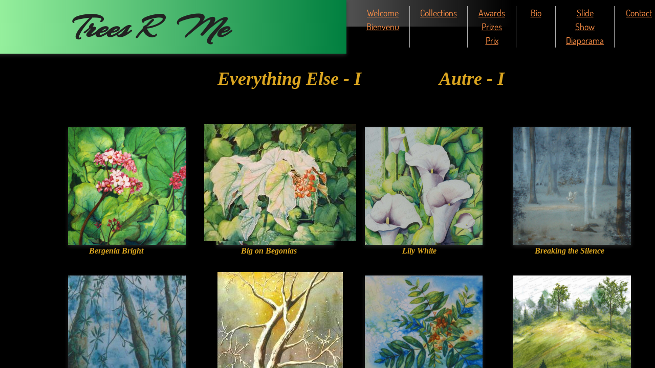

--- FILE ---
content_type: text/html; charset=utf-8
request_url: http://www.treesrme.com/everything-else-i-----autres-i.html
body_size: 9055
content:
 <!DOCTYPE html><html lang="en" dir="ltr" data-tcc-ignore=""><head><title>Everything Else I - Autres I</title><meta http-equiv="content-type" content="text/html; charset=UTF-8"><meta http-equiv="X-UA-Compatible" content="IE=edge,chrome=1"><link rel="stylesheet" type="text/css" href="site.css?v="><script> if (typeof ($sf) === "undefined") { $sf = { baseUrl: "https://img1.wsimg.com/wst/v7/WSB7_J_20190826_1631_WSB-18087_2360/v2", skin: "app", preload: 0, require: { jquery: "https://img1.wsimg.com/wst/v7/WSB7_J_20190826_1631_WSB-18087_2360/v2/libs/jquery/jq.js", paths: { "wsbcore": "common/wsb/core", "knockout": "libs/knockout/knockout" } } }; } </script><script id="duel" src="//img1.wsimg.com/starfield/duel/v2.5.8/duel.js?appid=O3BkA5J1#TzNCa0E1SjF2Mi41Ljdwcm9k"></script><script> define('jquery', ['jq!starfield/jquery.mod'], function(m) { return m; }); define('appconfig', [], { documentDownloadBaseUrl: 'http://nebula.wsimg.com' }); </script><script> (function(i,s,o,g,r,a,m){i['GoogleAnalyticsObject']=r;i[r]=i[r]||function(){ (i[r].q=i[r].q||[]).push(arguments)},i[r].l=1*new Date();a=s.createElement(o), m=s.getElementsByTagName(o)[0];a.async=1;a.src=g;m.parentNode.insertBefore(a,m) })(window,document,'script','//www.google-analytics.com/analytics.js','ga'); ga('create', 'UA-56259864-1', 'auto'); ga('send', 'pageview'); </script><meta http-equiv="Content-Location" content="everything-else-i-----autres-i.html"><meta name="generator" content="Starfield Technologies; Go Daddy Website Builder 7.0.5350"><meta property="og:type" content="website"><meta property="og:title" content="Everything Else I - Autres I"><meta property="og:site_name" content="Watercolour, Art, Textures, Trees"><meta property="og:url" content="http://treesrme.com/everything-else-i-----autres-i.html"><meta property="og:image" content="//nebula.wsimg.com/c5b9e4c61de908a43808e490d2cdecd0?AccessKeyId=5A1BC1A9AA4CF5C63BB7&disposition=0&alloworigin=1"><meta property="og:locale" content="en_CA"></head><body><style data-inline-fonts>/* vietnamese */
@font-face {
  font-family: 'Allura';
  font-style: normal;
  font-weight: 400;
  src: url(https://img1.wsimg.com/gfonts/s/allura/v23/9oRPNYsQpS4zjuA_hAgWDto.woff2) format('woff2');
  unicode-range: U+0102-0103, U+0110-0111, U+0128-0129, U+0168-0169, U+01A0-01A1, U+01AF-01B0, U+0300-0301, U+0303-0304, U+0308-0309, U+0323, U+0329, U+1EA0-1EF9, U+20AB;
}
/* latin-ext */
@font-face {
  font-family: 'Allura';
  font-style: normal;
  font-weight: 400;
  src: url(https://img1.wsimg.com/gfonts/s/allura/v23/9oRPNYsQpS4zjuA_hQgWDto.woff2) format('woff2');
  unicode-range: U+0100-02BA, U+02BD-02C5, U+02C7-02CC, U+02CE-02D7, U+02DD-02FF, U+0304, U+0308, U+0329, U+1D00-1DBF, U+1E00-1E9F, U+1EF2-1EFF, U+2020, U+20A0-20AB, U+20AD-20C0, U+2113, U+2C60-2C7F, U+A720-A7FF;
}
/* latin */
@font-face {
  font-family: 'Allura';
  font-style: normal;
  font-weight: 400;
  src: url(https://img1.wsimg.com/gfonts/s/allura/v23/9oRPNYsQpS4zjuA_iwgW.woff2) format('woff2');
  unicode-range: U+0000-00FF, U+0131, U+0152-0153, U+02BB-02BC, U+02C6, U+02DA, U+02DC, U+0304, U+0308, U+0329, U+2000-206F, U+20AC, U+2122, U+2191, U+2193, U+2212, U+2215, U+FEFF, U+FFFD;
}
/* cyrillic */
@font-face {
  font-family: 'Amatic SC';
  font-style: normal;
  font-weight: 400;
  src: url(https://img1.wsimg.com/gfonts/s/amaticsc/v28/TUZyzwprpvBS1izr_vOEDuSfQZQ.woff2) format('woff2');
  unicode-range: U+0301, U+0400-045F, U+0490-0491, U+04B0-04B1, U+2116;
}
/* hebrew */
@font-face {
  font-family: 'Amatic SC';
  font-style: normal;
  font-weight: 400;
  src: url(https://img1.wsimg.com/gfonts/s/amaticsc/v28/TUZyzwprpvBS1izr_vOECOSfQZQ.woff2) format('woff2');
  unicode-range: U+0307-0308, U+0590-05FF, U+200C-2010, U+20AA, U+25CC, U+FB1D-FB4F;
}
/* vietnamese */
@font-face {
  font-family: 'Amatic SC';
  font-style: normal;
  font-weight: 400;
  src: url(https://img1.wsimg.com/gfonts/s/amaticsc/v28/TUZyzwprpvBS1izr_vOEBeSfQZQ.woff2) format('woff2');
  unicode-range: U+0102-0103, U+0110-0111, U+0128-0129, U+0168-0169, U+01A0-01A1, U+01AF-01B0, U+0300-0301, U+0303-0304, U+0308-0309, U+0323, U+0329, U+1EA0-1EF9, U+20AB;
}
/* latin-ext */
@font-face {
  font-family: 'Amatic SC';
  font-style: normal;
  font-weight: 400;
  src: url(https://img1.wsimg.com/gfonts/s/amaticsc/v28/TUZyzwprpvBS1izr_vOEBOSfQZQ.woff2) format('woff2');
  unicode-range: U+0100-02BA, U+02BD-02C5, U+02C7-02CC, U+02CE-02D7, U+02DD-02FF, U+0304, U+0308, U+0329, U+1D00-1DBF, U+1E00-1E9F, U+1EF2-1EFF, U+2020, U+20A0-20AB, U+20AD-20C0, U+2113, U+2C60-2C7F, U+A720-A7FF;
}
/* latin */
@font-face {
  font-family: 'Amatic SC';
  font-style: normal;
  font-weight: 400;
  src: url(https://img1.wsimg.com/gfonts/s/amaticsc/v28/TUZyzwprpvBS1izr_vOECuSf.woff2) format('woff2');
  unicode-range: U+0000-00FF, U+0131, U+0152-0153, U+02BB-02BC, U+02C6, U+02DA, U+02DC, U+0304, U+0308, U+0329, U+2000-206F, U+20AC, U+2122, U+2191, U+2193, U+2212, U+2215, U+FEFF, U+FFFD;
}
/* vietnamese */
@font-face {
  font-family: 'Arizonia';
  font-style: normal;
  font-weight: 400;
  src: url(https://img1.wsimg.com/gfonts/s/arizonia/v23/neIIzCemt4A5qa7mv5WOFqwKUQ.woff2) format('woff2');
  unicode-range: U+0102-0103, U+0110-0111, U+0128-0129, U+0168-0169, U+01A0-01A1, U+01AF-01B0, U+0300-0301, U+0303-0304, U+0308-0309, U+0323, U+0329, U+1EA0-1EF9, U+20AB;
}
/* latin-ext */
@font-face {
  font-family: 'Arizonia';
  font-style: normal;
  font-weight: 400;
  src: url(https://img1.wsimg.com/gfonts/s/arizonia/v23/neIIzCemt4A5qa7mv5WPFqwKUQ.woff2) format('woff2');
  unicode-range: U+0100-02BA, U+02BD-02C5, U+02C7-02CC, U+02CE-02D7, U+02DD-02FF, U+0304, U+0308, U+0329, U+1D00-1DBF, U+1E00-1E9F, U+1EF2-1EFF, U+2020, U+20A0-20AB, U+20AD-20C0, U+2113, U+2C60-2C7F, U+A720-A7FF;
}
/* latin */
@font-face {
  font-family: 'Arizonia';
  font-style: normal;
  font-weight: 400;
  src: url(https://img1.wsimg.com/gfonts/s/arizonia/v23/neIIzCemt4A5qa7mv5WBFqw.woff2) format('woff2');
  unicode-range: U+0000-00FF, U+0131, U+0152-0153, U+02BB-02BC, U+02C6, U+02DA, U+02DC, U+0304, U+0308, U+0329, U+2000-206F, U+20AC, U+2122, U+2191, U+2193, U+2212, U+2215, U+FEFF, U+FFFD;
}
/* latin */
@font-face {
  font-family: 'Averia Sans Libre';
  font-style: normal;
  font-weight: 400;
  src: url(https://img1.wsimg.com/gfonts/s/averiasanslibre/v20/ga6XaxZG_G5OvCf_rt7FH3B6BHLMEdVOEoI.woff2) format('woff2');
  unicode-range: U+0000-00FF, U+0131, U+0152-0153, U+02BB-02BC, U+02C6, U+02DA, U+02DC, U+0304, U+0308, U+0329, U+2000-206F, U+20AC, U+2122, U+2191, U+2193, U+2212, U+2215, U+FEFF, U+FFFD;
}
/* latin */
@font-face {
  font-family: 'Cabin Sketch';
  font-style: normal;
  font-weight: 400;
  src: url(https://img1.wsimg.com/gfonts/s/cabinsketch/v23/QGYpz_kZZAGCONcK2A4bGOj8mNhN.woff2) format('woff2');
  unicode-range: U+0000-00FF, U+0131, U+0152-0153, U+02BB-02BC, U+02C6, U+02DA, U+02DC, U+0304, U+0308, U+0329, U+2000-206F, U+20AC, U+2122, U+2191, U+2193, U+2212, U+2215, U+FEFF, U+FFFD;
}
/* vietnamese */
@font-face {
  font-family: 'Francois One';
  font-style: normal;
  font-weight: 400;
  src: url(https://img1.wsimg.com/gfonts/s/francoisone/v22/_Xmr-H4zszafZw3A-KPSZut9zgiRi_Y.woff2) format('woff2');
  unicode-range: U+0102-0103, U+0110-0111, U+0128-0129, U+0168-0169, U+01A0-01A1, U+01AF-01B0, U+0300-0301, U+0303-0304, U+0308-0309, U+0323, U+0329, U+1EA0-1EF9, U+20AB;
}
/* latin-ext */
@font-face {
  font-family: 'Francois One';
  font-style: normal;
  font-weight: 400;
  src: url(https://img1.wsimg.com/gfonts/s/francoisone/v22/_Xmr-H4zszafZw3A-KPSZut9zwiRi_Y.woff2) format('woff2');
  unicode-range: U+0100-02BA, U+02BD-02C5, U+02C7-02CC, U+02CE-02D7, U+02DD-02FF, U+0304, U+0308, U+0329, U+1D00-1DBF, U+1E00-1E9F, U+1EF2-1EFF, U+2020, U+20A0-20AB, U+20AD-20C0, U+2113, U+2C60-2C7F, U+A720-A7FF;
}
/* latin */
@font-face {
  font-family: 'Francois One';
  font-style: normal;
  font-weight: 400;
  src: url(https://img1.wsimg.com/gfonts/s/francoisone/v22/_Xmr-H4zszafZw3A-KPSZut9wQiR.woff2) format('woff2');
  unicode-range: U+0000-00FF, U+0131, U+0152-0153, U+02BB-02BC, U+02C6, U+02DA, U+02DC, U+0304, U+0308, U+0329, U+2000-206F, U+20AC, U+2122, U+2191, U+2193, U+2212, U+2215, U+FEFF, U+FFFD;
}
/* latin-ext */
@font-face {
  font-family: 'Fredericka the Great';
  font-style: normal;
  font-weight: 400;
  src: url(https://img1.wsimg.com/gfonts/s/frederickathegreat/v23/9Bt33CxNwt7aOctW2xjbCstzwVKsIBVV--StxbcVcg.woff2) format('woff2');
  unicode-range: U+0100-02BA, U+02BD-02C5, U+02C7-02CC, U+02CE-02D7, U+02DD-02FF, U+0304, U+0308, U+0329, U+1D00-1DBF, U+1E00-1E9F, U+1EF2-1EFF, U+2020, U+20A0-20AB, U+20AD-20C0, U+2113, U+2C60-2C7F, U+A720-A7FF;
}
/* latin */
@font-face {
  font-family: 'Fredericka the Great';
  font-style: normal;
  font-weight: 400;
  src: url(https://img1.wsimg.com/gfonts/s/frederickathegreat/v23/9Bt33CxNwt7aOctW2xjbCstzwVKsIBVV--Sjxbc.woff2) format('woff2');
  unicode-range: U+0000-00FF, U+0131, U+0152-0153, U+02BB-02BC, U+02C6, U+02DA, U+02DC, U+0304, U+0308, U+0329, U+2000-206F, U+20AC, U+2122, U+2191, U+2193, U+2212, U+2215, U+FEFF, U+FFFD;
}
/* latin */
@font-face {
  font-family: 'Jacques Francois Shadow';
  font-style: normal;
  font-weight: 400;
  src: url(https://img1.wsimg.com/gfonts/s/jacquesfrancoisshadow/v27/KR1FBtOz8PKTMk-kqdkLVrvR0ECFrB6Pin-2_p8Suno.woff2) format('woff2');
  unicode-range: U+0000-00FF, U+0131, U+0152-0153, U+02BB-02BC, U+02C6, U+02DA, U+02DC, U+0304, U+0308, U+0329, U+2000-206F, U+20AC, U+2122, U+2191, U+2193, U+2212, U+2215, U+FEFF, U+FFFD;
}
/* latin */
@font-face {
  font-family: 'Josefin Slab';
  font-style: normal;
  font-weight: 400;
  src: url(https://img1.wsimg.com/gfonts/s/josefinslab/v29/lW-swjwOK3Ps5GSJlNNkMalNpiZe_ldbOR4W71msR349Kg.woff2) format('woff2');
  unicode-range: U+0000-00FF, U+0131, U+0152-0153, U+02BB-02BC, U+02C6, U+02DA, U+02DC, U+0304, U+0308, U+0329, U+2000-206F, U+20AC, U+2122, U+2191, U+2193, U+2212, U+2215, U+FEFF, U+FFFD;
}
/* latin-ext */
@font-face {
  font-family: 'Kaushan Script';
  font-style: normal;
  font-weight: 400;
  src: url(https://img1.wsimg.com/gfonts/s/kaushanscript/v19/vm8vdRfvXFLG3OLnsO15WYS5DG72wNJHMw.woff2) format('woff2');
  unicode-range: U+0100-02BA, U+02BD-02C5, U+02C7-02CC, U+02CE-02D7, U+02DD-02FF, U+0304, U+0308, U+0329, U+1D00-1DBF, U+1E00-1E9F, U+1EF2-1EFF, U+2020, U+20A0-20AB, U+20AD-20C0, U+2113, U+2C60-2C7F, U+A720-A7FF;
}
/* latin */
@font-face {
  font-family: 'Kaushan Script';
  font-style: normal;
  font-weight: 400;
  src: url(https://img1.wsimg.com/gfonts/s/kaushanscript/v19/vm8vdRfvXFLG3OLnsO15WYS5DG74wNI.woff2) format('woff2');
  unicode-range: U+0000-00FF, U+0131, U+0152-0153, U+02BB-02BC, U+02C6, U+02DA, U+02DC, U+0304, U+0308, U+0329, U+2000-206F, U+20AC, U+2122, U+2191, U+2193, U+2212, U+2215, U+FEFF, U+FFFD;
}
/* latin-ext */
@font-face {
  font-family: 'Love Ya Like A Sister';
  font-style: normal;
  font-weight: 400;
  src: url(https://img1.wsimg.com/gfonts/s/loveyalikeasister/v23/R70EjzUBlOqPeouhFDfR80-0FhOqJubN-BeL-3xdgGE.woff2) format('woff2');
  unicode-range: U+0100-02BA, U+02BD-02C5, U+02C7-02CC, U+02CE-02D7, U+02DD-02FF, U+0304, U+0308, U+0329, U+1D00-1DBF, U+1E00-1E9F, U+1EF2-1EFF, U+2020, U+20A0-20AB, U+20AD-20C0, U+2113, U+2C60-2C7F, U+A720-A7FF;
}
/* latin */
@font-face {
  font-family: 'Love Ya Like A Sister';
  font-style: normal;
  font-weight: 400;
  src: url(https://img1.wsimg.com/gfonts/s/loveyalikeasister/v23/R70EjzUBlOqPeouhFDfR80-0FhOqJubN-BeL9Xxd.woff2) format('woff2');
  unicode-range: U+0000-00FF, U+0131, U+0152-0153, U+02BB-02BC, U+02C6, U+02DA, U+02DC, U+0304, U+0308, U+0329, U+2000-206F, U+20AC, U+2122, U+2191, U+2193, U+2212, U+2215, U+FEFF, U+FFFD;
}
/* cyrillic-ext */
@font-face {
  font-family: 'Merriweather';
  font-style: normal;
  font-weight: 400;
  font-stretch: 100%;
  src: url(https://img1.wsimg.com/gfonts/s/merriweather/v33/u-4D0qyriQwlOrhSvowK_l5UcA6zuSYEqOzpPe3HOZJ5eX1WtLaQwmYiScCmDxhtNOKl8yDr3icaGV31GvU.woff2) format('woff2');
  unicode-range: U+0460-052F, U+1C80-1C8A, U+20B4, U+2DE0-2DFF, U+A640-A69F, U+FE2E-FE2F;
}
/* cyrillic */
@font-face {
  font-family: 'Merriweather';
  font-style: normal;
  font-weight: 400;
  font-stretch: 100%;
  src: url(https://img1.wsimg.com/gfonts/s/merriweather/v33/u-4D0qyriQwlOrhSvowK_l5UcA6zuSYEqOzpPe3HOZJ5eX1WtLaQwmYiScCmDxhtNOKl8yDr3icaEF31GvU.woff2) format('woff2');
  unicode-range: U+0301, U+0400-045F, U+0490-0491, U+04B0-04B1, U+2116;
}
/* vietnamese */
@font-face {
  font-family: 'Merriweather';
  font-style: normal;
  font-weight: 400;
  font-stretch: 100%;
  src: url(https://img1.wsimg.com/gfonts/s/merriweather/v33/u-4D0qyriQwlOrhSvowK_l5UcA6zuSYEqOzpPe3HOZJ5eX1WtLaQwmYiScCmDxhtNOKl8yDr3icaG131GvU.woff2) format('woff2');
  unicode-range: U+0102-0103, U+0110-0111, U+0128-0129, U+0168-0169, U+01A0-01A1, U+01AF-01B0, U+0300-0301, U+0303-0304, U+0308-0309, U+0323, U+0329, U+1EA0-1EF9, U+20AB;
}
/* latin-ext */
@font-face {
  font-family: 'Merriweather';
  font-style: normal;
  font-weight: 400;
  font-stretch: 100%;
  src: url(https://img1.wsimg.com/gfonts/s/merriweather/v33/u-4D0qyriQwlOrhSvowK_l5UcA6zuSYEqOzpPe3HOZJ5eX1WtLaQwmYiScCmDxhtNOKl8yDr3icaGl31GvU.woff2) format('woff2');
  unicode-range: U+0100-02BA, U+02BD-02C5, U+02C7-02CC, U+02CE-02D7, U+02DD-02FF, U+0304, U+0308, U+0329, U+1D00-1DBF, U+1E00-1E9F, U+1EF2-1EFF, U+2020, U+20A0-20AB, U+20AD-20C0, U+2113, U+2C60-2C7F, U+A720-A7FF;
}
/* latin */
@font-face {
  font-family: 'Merriweather';
  font-style: normal;
  font-weight: 400;
  font-stretch: 100%;
  src: url(https://img1.wsimg.com/gfonts/s/merriweather/v33/u-4D0qyriQwlOrhSvowK_l5UcA6zuSYEqOzpPe3HOZJ5eX1WtLaQwmYiScCmDxhtNOKl8yDr3icaFF31.woff2) format('woff2');
  unicode-range: U+0000-00FF, U+0131, U+0152-0153, U+02BB-02BC, U+02C6, U+02DA, U+02DC, U+0304, U+0308, U+0329, U+2000-206F, U+20AC, U+2122, U+2191, U+2193, U+2212, U+2215, U+FEFF, U+FFFD;
}
/* latin-ext */
@font-face {
  font-family: 'Offside';
  font-style: normal;
  font-weight: 400;
  src: url(https://img1.wsimg.com/gfonts/s/offside/v26/HI_KiYMWKa9QrAykc5joR6-d.woff2) format('woff2');
  unicode-range: U+0100-02BA, U+02BD-02C5, U+02C7-02CC, U+02CE-02D7, U+02DD-02FF, U+0304, U+0308, U+0329, U+1D00-1DBF, U+1E00-1E9F, U+1EF2-1EFF, U+2020, U+20A0-20AB, U+20AD-20C0, U+2113, U+2C60-2C7F, U+A720-A7FF;
}
/* latin */
@font-face {
  font-family: 'Offside';
  font-style: normal;
  font-weight: 400;
  src: url(https://img1.wsimg.com/gfonts/s/offside/v26/HI_KiYMWKa9QrAykc5boRw.woff2) format('woff2');
  unicode-range: U+0000-00FF, U+0131, U+0152-0153, U+02BB-02BC, U+02C6, U+02DA, U+02DC, U+0304, U+0308, U+0329, U+2000-206F, U+20AC, U+2122, U+2191, U+2193, U+2212, U+2215, U+FEFF, U+FFFD;
}
/* cyrillic-ext */
@font-face {
  font-family: 'Open Sans';
  font-style: normal;
  font-weight: 400;
  font-stretch: 100%;
  src: url(https://img1.wsimg.com/gfonts/s/opensans/v44/memSYaGs126MiZpBA-UvWbX2vVnXBbObj2OVZyOOSr4dVJWUgsjZ0B4taVIGxA.woff2) format('woff2');
  unicode-range: U+0460-052F, U+1C80-1C8A, U+20B4, U+2DE0-2DFF, U+A640-A69F, U+FE2E-FE2F;
}
/* cyrillic */
@font-face {
  font-family: 'Open Sans';
  font-style: normal;
  font-weight: 400;
  font-stretch: 100%;
  src: url(https://img1.wsimg.com/gfonts/s/opensans/v44/memSYaGs126MiZpBA-UvWbX2vVnXBbObj2OVZyOOSr4dVJWUgsjZ0B4kaVIGxA.woff2) format('woff2');
  unicode-range: U+0301, U+0400-045F, U+0490-0491, U+04B0-04B1, U+2116;
}
/* greek-ext */
@font-face {
  font-family: 'Open Sans';
  font-style: normal;
  font-weight: 400;
  font-stretch: 100%;
  src: url(https://img1.wsimg.com/gfonts/s/opensans/v44/memSYaGs126MiZpBA-UvWbX2vVnXBbObj2OVZyOOSr4dVJWUgsjZ0B4saVIGxA.woff2) format('woff2');
  unicode-range: U+1F00-1FFF;
}
/* greek */
@font-face {
  font-family: 'Open Sans';
  font-style: normal;
  font-weight: 400;
  font-stretch: 100%;
  src: url(https://img1.wsimg.com/gfonts/s/opensans/v44/memSYaGs126MiZpBA-UvWbX2vVnXBbObj2OVZyOOSr4dVJWUgsjZ0B4jaVIGxA.woff2) format('woff2');
  unicode-range: U+0370-0377, U+037A-037F, U+0384-038A, U+038C, U+038E-03A1, U+03A3-03FF;
}
/* hebrew */
@font-face {
  font-family: 'Open Sans';
  font-style: normal;
  font-weight: 400;
  font-stretch: 100%;
  src: url(https://img1.wsimg.com/gfonts/s/opensans/v44/memSYaGs126MiZpBA-UvWbX2vVnXBbObj2OVZyOOSr4dVJWUgsjZ0B4iaVIGxA.woff2) format('woff2');
  unicode-range: U+0307-0308, U+0590-05FF, U+200C-2010, U+20AA, U+25CC, U+FB1D-FB4F;
}
/* math */
@font-face {
  font-family: 'Open Sans';
  font-style: normal;
  font-weight: 400;
  font-stretch: 100%;
  src: url(https://img1.wsimg.com/gfonts/s/opensans/v44/memSYaGs126MiZpBA-UvWbX2vVnXBbObj2OVZyOOSr4dVJWUgsjZ0B5caVIGxA.woff2) format('woff2');
  unicode-range: U+0302-0303, U+0305, U+0307-0308, U+0310, U+0312, U+0315, U+031A, U+0326-0327, U+032C, U+032F-0330, U+0332-0333, U+0338, U+033A, U+0346, U+034D, U+0391-03A1, U+03A3-03A9, U+03B1-03C9, U+03D1, U+03D5-03D6, U+03F0-03F1, U+03F4-03F5, U+2016-2017, U+2034-2038, U+203C, U+2040, U+2043, U+2047, U+2050, U+2057, U+205F, U+2070-2071, U+2074-208E, U+2090-209C, U+20D0-20DC, U+20E1, U+20E5-20EF, U+2100-2112, U+2114-2115, U+2117-2121, U+2123-214F, U+2190, U+2192, U+2194-21AE, U+21B0-21E5, U+21F1-21F2, U+21F4-2211, U+2213-2214, U+2216-22FF, U+2308-230B, U+2310, U+2319, U+231C-2321, U+2336-237A, U+237C, U+2395, U+239B-23B7, U+23D0, U+23DC-23E1, U+2474-2475, U+25AF, U+25B3, U+25B7, U+25BD, U+25C1, U+25CA, U+25CC, U+25FB, U+266D-266F, U+27C0-27FF, U+2900-2AFF, U+2B0E-2B11, U+2B30-2B4C, U+2BFE, U+3030, U+FF5B, U+FF5D, U+1D400-1D7FF, U+1EE00-1EEFF;
}
/* symbols */
@font-face {
  font-family: 'Open Sans';
  font-style: normal;
  font-weight: 400;
  font-stretch: 100%;
  src: url(https://img1.wsimg.com/gfonts/s/opensans/v44/memSYaGs126MiZpBA-UvWbX2vVnXBbObj2OVZyOOSr4dVJWUgsjZ0B5OaVIGxA.woff2) format('woff2');
  unicode-range: U+0001-000C, U+000E-001F, U+007F-009F, U+20DD-20E0, U+20E2-20E4, U+2150-218F, U+2190, U+2192, U+2194-2199, U+21AF, U+21E6-21F0, U+21F3, U+2218-2219, U+2299, U+22C4-22C6, U+2300-243F, U+2440-244A, U+2460-24FF, U+25A0-27BF, U+2800-28FF, U+2921-2922, U+2981, U+29BF, U+29EB, U+2B00-2BFF, U+4DC0-4DFF, U+FFF9-FFFB, U+10140-1018E, U+10190-1019C, U+101A0, U+101D0-101FD, U+102E0-102FB, U+10E60-10E7E, U+1D2C0-1D2D3, U+1D2E0-1D37F, U+1F000-1F0FF, U+1F100-1F1AD, U+1F1E6-1F1FF, U+1F30D-1F30F, U+1F315, U+1F31C, U+1F31E, U+1F320-1F32C, U+1F336, U+1F378, U+1F37D, U+1F382, U+1F393-1F39F, U+1F3A7-1F3A8, U+1F3AC-1F3AF, U+1F3C2, U+1F3C4-1F3C6, U+1F3CA-1F3CE, U+1F3D4-1F3E0, U+1F3ED, U+1F3F1-1F3F3, U+1F3F5-1F3F7, U+1F408, U+1F415, U+1F41F, U+1F426, U+1F43F, U+1F441-1F442, U+1F444, U+1F446-1F449, U+1F44C-1F44E, U+1F453, U+1F46A, U+1F47D, U+1F4A3, U+1F4B0, U+1F4B3, U+1F4B9, U+1F4BB, U+1F4BF, U+1F4C8-1F4CB, U+1F4D6, U+1F4DA, U+1F4DF, U+1F4E3-1F4E6, U+1F4EA-1F4ED, U+1F4F7, U+1F4F9-1F4FB, U+1F4FD-1F4FE, U+1F503, U+1F507-1F50B, U+1F50D, U+1F512-1F513, U+1F53E-1F54A, U+1F54F-1F5FA, U+1F610, U+1F650-1F67F, U+1F687, U+1F68D, U+1F691, U+1F694, U+1F698, U+1F6AD, U+1F6B2, U+1F6B9-1F6BA, U+1F6BC, U+1F6C6-1F6CF, U+1F6D3-1F6D7, U+1F6E0-1F6EA, U+1F6F0-1F6F3, U+1F6F7-1F6FC, U+1F700-1F7FF, U+1F800-1F80B, U+1F810-1F847, U+1F850-1F859, U+1F860-1F887, U+1F890-1F8AD, U+1F8B0-1F8BB, U+1F8C0-1F8C1, U+1F900-1F90B, U+1F93B, U+1F946, U+1F984, U+1F996, U+1F9E9, U+1FA00-1FA6F, U+1FA70-1FA7C, U+1FA80-1FA89, U+1FA8F-1FAC6, U+1FACE-1FADC, U+1FADF-1FAE9, U+1FAF0-1FAF8, U+1FB00-1FBFF;
}
/* vietnamese */
@font-face {
  font-family: 'Open Sans';
  font-style: normal;
  font-weight: 400;
  font-stretch: 100%;
  src: url(https://img1.wsimg.com/gfonts/s/opensans/v44/memSYaGs126MiZpBA-UvWbX2vVnXBbObj2OVZyOOSr4dVJWUgsjZ0B4vaVIGxA.woff2) format('woff2');
  unicode-range: U+0102-0103, U+0110-0111, U+0128-0129, U+0168-0169, U+01A0-01A1, U+01AF-01B0, U+0300-0301, U+0303-0304, U+0308-0309, U+0323, U+0329, U+1EA0-1EF9, U+20AB;
}
/* latin-ext */
@font-face {
  font-family: 'Open Sans';
  font-style: normal;
  font-weight: 400;
  font-stretch: 100%;
  src: url(https://img1.wsimg.com/gfonts/s/opensans/v44/memSYaGs126MiZpBA-UvWbX2vVnXBbObj2OVZyOOSr4dVJWUgsjZ0B4uaVIGxA.woff2) format('woff2');
  unicode-range: U+0100-02BA, U+02BD-02C5, U+02C7-02CC, U+02CE-02D7, U+02DD-02FF, U+0304, U+0308, U+0329, U+1D00-1DBF, U+1E00-1E9F, U+1EF2-1EFF, U+2020, U+20A0-20AB, U+20AD-20C0, U+2113, U+2C60-2C7F, U+A720-A7FF;
}
/* latin */
@font-face {
  font-family: 'Open Sans';
  font-style: normal;
  font-weight: 400;
  font-stretch: 100%;
  src: url(https://img1.wsimg.com/gfonts/s/opensans/v44/memSYaGs126MiZpBA-UvWbX2vVnXBbObj2OVZyOOSr4dVJWUgsjZ0B4gaVI.woff2) format('woff2');
  unicode-range: U+0000-00FF, U+0131, U+0152-0153, U+02BB-02BC, U+02C6, U+02DA, U+02DC, U+0304, U+0308, U+0329, U+2000-206F, U+20AC, U+2122, U+2191, U+2193, U+2212, U+2215, U+FEFF, U+FFFD;
}
/* cyrillic-ext */
@font-face {
  font-family: 'Oswald';
  font-style: normal;
  font-weight: 400;
  src: url(https://img1.wsimg.com/gfonts/s/oswald/v57/TK3_WkUHHAIjg75cFRf3bXL8LICs1_FvsUtiZTaR.woff2) format('woff2');
  unicode-range: U+0460-052F, U+1C80-1C8A, U+20B4, U+2DE0-2DFF, U+A640-A69F, U+FE2E-FE2F;
}
/* cyrillic */
@font-face {
  font-family: 'Oswald';
  font-style: normal;
  font-weight: 400;
  src: url(https://img1.wsimg.com/gfonts/s/oswald/v57/TK3_WkUHHAIjg75cFRf3bXL8LICs1_FvsUJiZTaR.woff2) format('woff2');
  unicode-range: U+0301, U+0400-045F, U+0490-0491, U+04B0-04B1, U+2116;
}
/* vietnamese */
@font-face {
  font-family: 'Oswald';
  font-style: normal;
  font-weight: 400;
  src: url(https://img1.wsimg.com/gfonts/s/oswald/v57/TK3_WkUHHAIjg75cFRf3bXL8LICs1_FvsUliZTaR.woff2) format('woff2');
  unicode-range: U+0102-0103, U+0110-0111, U+0128-0129, U+0168-0169, U+01A0-01A1, U+01AF-01B0, U+0300-0301, U+0303-0304, U+0308-0309, U+0323, U+0329, U+1EA0-1EF9, U+20AB;
}
/* latin-ext */
@font-face {
  font-family: 'Oswald';
  font-style: normal;
  font-weight: 400;
  src: url(https://img1.wsimg.com/gfonts/s/oswald/v57/TK3_WkUHHAIjg75cFRf3bXL8LICs1_FvsUhiZTaR.woff2) format('woff2');
  unicode-range: U+0100-02BA, U+02BD-02C5, U+02C7-02CC, U+02CE-02D7, U+02DD-02FF, U+0304, U+0308, U+0329, U+1D00-1DBF, U+1E00-1E9F, U+1EF2-1EFF, U+2020, U+20A0-20AB, U+20AD-20C0, U+2113, U+2C60-2C7F, U+A720-A7FF;
}
/* latin */
@font-face {
  font-family: 'Oswald';
  font-style: normal;
  font-weight: 400;
  src: url(https://img1.wsimg.com/gfonts/s/oswald/v57/TK3_WkUHHAIjg75cFRf3bXL8LICs1_FvsUZiZQ.woff2) format('woff2');
  unicode-range: U+0000-00FF, U+0131, U+0152-0153, U+02BB-02BC, U+02C6, U+02DA, U+02DC, U+0304, U+0308, U+0329, U+2000-206F, U+20AC, U+2122, U+2191, U+2193, U+2212, U+2215, U+FEFF, U+FFFD;
}
/* latin-ext */
@font-face {
  font-family: 'Over the Rainbow';
  font-style: normal;
  font-weight: 400;
  src: url(https://img1.wsimg.com/gfonts/s/overtherainbow/v23/11haGoXG1k_HKhMLUWz7Mc7vvW5ulvqs9eA2.woff2) format('woff2');
  unicode-range: U+0100-02BA, U+02BD-02C5, U+02C7-02CC, U+02CE-02D7, U+02DD-02FF, U+0304, U+0308, U+0329, U+1D00-1DBF, U+1E00-1E9F, U+1EF2-1EFF, U+2020, U+20A0-20AB, U+20AD-20C0, U+2113, U+2C60-2C7F, U+A720-A7FF;
}
/* latin */
@font-face {
  font-family: 'Over the Rainbow';
  font-style: normal;
  font-weight: 400;
  src: url(https://img1.wsimg.com/gfonts/s/overtherainbow/v23/11haGoXG1k_HKhMLUWz7Mc7vvW5ulvSs9Q.woff2) format('woff2');
  unicode-range: U+0000-00FF, U+0131, U+0152-0153, U+02BB-02BC, U+02C6, U+02DA, U+02DC, U+0304, U+0308, U+0329, U+2000-206F, U+20AC, U+2122, U+2191, U+2193, U+2212, U+2215, U+FEFF, U+FFFD;
}
/* cyrillic-ext */
@font-face {
  font-family: 'Pacifico';
  font-style: normal;
  font-weight: 400;
  src: url(https://img1.wsimg.com/gfonts/s/pacifico/v23/FwZY7-Qmy14u9lezJ-6K6MmTpA.woff2) format('woff2');
  unicode-range: U+0460-052F, U+1C80-1C8A, U+20B4, U+2DE0-2DFF, U+A640-A69F, U+FE2E-FE2F;
}
/* cyrillic */
@font-face {
  font-family: 'Pacifico';
  font-style: normal;
  font-weight: 400;
  src: url(https://img1.wsimg.com/gfonts/s/pacifico/v23/FwZY7-Qmy14u9lezJ-6D6MmTpA.woff2) format('woff2');
  unicode-range: U+0301, U+0400-045F, U+0490-0491, U+04B0-04B1, U+2116;
}
/* vietnamese */
@font-face {
  font-family: 'Pacifico';
  font-style: normal;
  font-weight: 400;
  src: url(https://img1.wsimg.com/gfonts/s/pacifico/v23/FwZY7-Qmy14u9lezJ-6I6MmTpA.woff2) format('woff2');
  unicode-range: U+0102-0103, U+0110-0111, U+0128-0129, U+0168-0169, U+01A0-01A1, U+01AF-01B0, U+0300-0301, U+0303-0304, U+0308-0309, U+0323, U+0329, U+1EA0-1EF9, U+20AB;
}
/* latin-ext */
@font-face {
  font-family: 'Pacifico';
  font-style: normal;
  font-weight: 400;
  src: url(https://img1.wsimg.com/gfonts/s/pacifico/v23/FwZY7-Qmy14u9lezJ-6J6MmTpA.woff2) format('woff2');
  unicode-range: U+0100-02BA, U+02BD-02C5, U+02C7-02CC, U+02CE-02D7, U+02DD-02FF, U+0304, U+0308, U+0329, U+1D00-1DBF, U+1E00-1E9F, U+1EF2-1EFF, U+2020, U+20A0-20AB, U+20AD-20C0, U+2113, U+2C60-2C7F, U+A720-A7FF;
}
/* latin */
@font-face {
  font-family: 'Pacifico';
  font-style: normal;
  font-weight: 400;
  src: url(https://img1.wsimg.com/gfonts/s/pacifico/v23/FwZY7-Qmy14u9lezJ-6H6Mk.woff2) format('woff2');
  unicode-range: U+0000-00FF, U+0131, U+0152-0153, U+02BB-02BC, U+02C6, U+02DA, U+02DC, U+0304, U+0308, U+0329, U+2000-206F, U+20AC, U+2122, U+2191, U+2193, U+2212, U+2215, U+FEFF, U+FFFD;
}
/* latin-ext */
@font-face {
  font-family: 'Romanesco';
  font-style: normal;
  font-weight: 400;
  src: url(https://img1.wsimg.com/gfonts/s/romanesco/v22/w8gYH2ozQOY7_r_J7mSX1XYKmOo.woff2) format('woff2');
  unicode-range: U+0100-02BA, U+02BD-02C5, U+02C7-02CC, U+02CE-02D7, U+02DD-02FF, U+0304, U+0308, U+0329, U+1D00-1DBF, U+1E00-1E9F, U+1EF2-1EFF, U+2020, U+20A0-20AB, U+20AD-20C0, U+2113, U+2C60-2C7F, U+A720-A7FF;
}
/* latin */
@font-face {
  font-family: 'Romanesco';
  font-style: normal;
  font-weight: 400;
  src: url(https://img1.wsimg.com/gfonts/s/romanesco/v22/w8gYH2ozQOY7_r_J7mSX23YK.woff2) format('woff2');
  unicode-range: U+0000-00FF, U+0131, U+0152-0153, U+02BB-02BC, U+02C6, U+02DA, U+02DC, U+0304, U+0308, U+0329, U+2000-206F, U+20AC, U+2122, U+2191, U+2193, U+2212, U+2215, U+FEFF, U+FFFD;
}
/* latin-ext */
@font-face {
  font-family: 'Sacramento';
  font-style: normal;
  font-weight: 400;
  src: url(https://img1.wsimg.com/gfonts/s/sacramento/v17/buEzpo6gcdjy0EiZMBUG4CMf_exL.woff2) format('woff2');
  unicode-range: U+0100-02BA, U+02BD-02C5, U+02C7-02CC, U+02CE-02D7, U+02DD-02FF, U+0304, U+0308, U+0329, U+1D00-1DBF, U+1E00-1E9F, U+1EF2-1EFF, U+2020, U+20A0-20AB, U+20AD-20C0, U+2113, U+2C60-2C7F, U+A720-A7FF;
}
/* latin */
@font-face {
  font-family: 'Sacramento';
  font-style: normal;
  font-weight: 400;
  src: url(https://img1.wsimg.com/gfonts/s/sacramento/v17/buEzpo6gcdjy0EiZMBUG4C0f_Q.woff2) format('woff2');
  unicode-range: U+0000-00FF, U+0131, U+0152-0153, U+02BB-02BC, U+02C6, U+02DA, U+02DC, U+0304, U+0308, U+0329, U+2000-206F, U+20AC, U+2122, U+2191, U+2193, U+2212, U+2215, U+FEFF, U+FFFD;
}
/* latin-ext */
@font-face {
  font-family: 'Seaweed Script';
  font-style: normal;
  font-weight: 400;
  src: url(https://img1.wsimg.com/gfonts/s/seaweedscript/v17/bx6cNx6Tne2pxOATYE8C_Rsoe3WA8qY2VQ.woff2) format('woff2');
  unicode-range: U+0100-02BA, U+02BD-02C5, U+02C7-02CC, U+02CE-02D7, U+02DD-02FF, U+0304, U+0308, U+0329, U+1D00-1DBF, U+1E00-1E9F, U+1EF2-1EFF, U+2020, U+20A0-20AB, U+20AD-20C0, U+2113, U+2C60-2C7F, U+A720-A7FF;
}
/* latin */
@font-face {
  font-family: 'Seaweed Script';
  font-style: normal;
  font-weight: 400;
  src: url(https://img1.wsimg.com/gfonts/s/seaweedscript/v17/bx6cNx6Tne2pxOATYE8C_Rsoe3WO8qY.woff2) format('woff2');
  unicode-range: U+0000-00FF, U+0131, U+0152-0153, U+02BB-02BC, U+02C6, U+02DA, U+02DC, U+0304, U+0308, U+0329, U+2000-206F, U+20AC, U+2122, U+2191, U+2193, U+2212, U+2215, U+FEFF, U+FFFD;
}
/* latin-ext */
@font-face {
  font-family: 'Special Elite';
  font-style: normal;
  font-weight: 400;
  src: url(https://img1.wsimg.com/gfonts/s/specialelite/v20/XLYgIZbkc4JPUL5CVArUVL0ntn4OSEFt.woff2) format('woff2');
  unicode-range: U+0100-02BA, U+02BD-02C5, U+02C7-02CC, U+02CE-02D7, U+02DD-02FF, U+0304, U+0308, U+0329, U+1D00-1DBF, U+1E00-1E9F, U+1EF2-1EFF, U+2020, U+20A0-20AB, U+20AD-20C0, U+2113, U+2C60-2C7F, U+A720-A7FF;
}
/* latin */
@font-face {
  font-family: 'Special Elite';
  font-style: normal;
  font-weight: 400;
  src: url(https://img1.wsimg.com/gfonts/s/specialelite/v20/XLYgIZbkc4JPUL5CVArUVL0ntnAOSA.woff2) format('woff2');
  unicode-range: U+0000-00FF, U+0131, U+0152-0153, U+02BB-02BC, U+02C6, U+02DA, U+02DC, U+0304, U+0308, U+0329, U+2000-206F, U+20AC, U+2122, U+2191, U+2193, U+2212, U+2215, U+FEFF, U+FFFD;
}

/* vietnamese */
@font-face {
  font-family: 'Dosis';
  font-style: normal;
  font-weight: 400;
  src: url(https://img1.wsimg.com/gfonts/s/dosis/v34/HhyaU5sn9vOmLzlnC_W6EQ.woff2) format('woff2');
  unicode-range: U+0102-0103, U+0110-0111, U+0128-0129, U+0168-0169, U+01A0-01A1, U+01AF-01B0, U+0300-0301, U+0303-0304, U+0308-0309, U+0323, U+0329, U+1EA0-1EF9, U+20AB;
}
/* latin-ext */
@font-face {
  font-family: 'Dosis';
  font-style: normal;
  font-weight: 400;
  src: url(https://img1.wsimg.com/gfonts/s/dosis/v34/HhyaU5sn9vOmLzlmC_W6EQ.woff2) format('woff2');
  unicode-range: U+0100-02BA, U+02BD-02C5, U+02C7-02CC, U+02CE-02D7, U+02DD-02FF, U+0304, U+0308, U+0329, U+1D00-1DBF, U+1E00-1E9F, U+1EF2-1EFF, U+2020, U+20A0-20AB, U+20AD-20C0, U+2113, U+2C60-2C7F, U+A720-A7FF;
}
/* latin */
@font-face {
  font-family: 'Dosis';
  font-style: normal;
  font-weight: 400;
  src: url(https://img1.wsimg.com/gfonts/s/dosis/v34/HhyaU5sn9vOmLzloC_U.woff2) format('woff2');
  unicode-range: U+0000-00FF, U+0131, U+0152-0153, U+02BB-02BC, U+02C6, U+02DA, U+02DC, U+0304, U+0308, U+0329, U+2000-206F, U+20AC, U+2122, U+2191, U+2193, U+2212, U+2215, U+FEFF, U+FFFD;
}
/* vietnamese */
@font-face {
  font-family: 'Dosis';
  font-style: normal;
  font-weight: 600;
  src: url(https://img1.wsimg.com/gfonts/s/dosis/v34/HhyaU5sn9vOmLzlnC_W6EQ.woff2) format('woff2');
  unicode-range: U+0102-0103, U+0110-0111, U+0128-0129, U+0168-0169, U+01A0-01A1, U+01AF-01B0, U+0300-0301, U+0303-0304, U+0308-0309, U+0323, U+0329, U+1EA0-1EF9, U+20AB;
}
/* latin-ext */
@font-face {
  font-family: 'Dosis';
  font-style: normal;
  font-weight: 600;
  src: url(https://img1.wsimg.com/gfonts/s/dosis/v34/HhyaU5sn9vOmLzlmC_W6EQ.woff2) format('woff2');
  unicode-range: U+0100-02BA, U+02BD-02C5, U+02C7-02CC, U+02CE-02D7, U+02DD-02FF, U+0304, U+0308, U+0329, U+1D00-1DBF, U+1E00-1E9F, U+1EF2-1EFF, U+2020, U+20A0-20AB, U+20AD-20C0, U+2113, U+2C60-2C7F, U+A720-A7FF;
}
/* latin */
@font-face {
  font-family: 'Dosis';
  font-style: normal;
  font-weight: 600;
  src: url(https://img1.wsimg.com/gfonts/s/dosis/v34/HhyaU5sn9vOmLzloC_U.woff2) format('woff2');
  unicode-range: U+0000-00FF, U+0131, U+0152-0153, U+02BB-02BC, U+02C6, U+02DA, U+02DC, U+0304, U+0308, U+0329, U+2000-206F, U+20AC, U+2122, U+2191, U+2193, U+2212, U+2215, U+FEFF, U+FFFD;
}
</style><style type="text/css"> #wsb-element-20365582-190d-42d7-958a-d4f49654feaf{top:532px;left:425px;position:absolute;z-index:169}#wsb-element-20365582-190d-42d7-958a-d4f49654feaf .wsb-image-inner{}#wsb-element-20365582-190d-42d7-958a-d4f49654feaf .wsb-image-inner div{width:245px;height:230px;position:relative;overflow:hidden}#wsb-element-20365582-190d-42d7-958a-d4f49654feaf img{position:absolute}#wsb-element-0f3534a1-a2ed-451d-8e6d-1552b18f60ee{top:1165px;left:643.5px;position:absolute;z-index:171}#wsb-element-0f3534a1-a2ed-451d-8e6d-1552b18f60ee .txt{width:103px;height:54px}#wsb-element-00000000-0000-0000-0000-000624733818{top:219px;left:23px;position:absolute;z-index:38}#wsb-element-00000000-0000-0000-0000-000624733818>div{width:1320px;height:580px}#wsb-element-00000000-0000-0000-0000-000407759070{top:1325px;left:1200px;position:absolute;z-index:61}#wsb-element-00000000-0000-0000-0000-000407759070 .txt{width:134px;height:54px}#wsb-element-00000000-0000-0000-0000-000406921033{top:748px;left:719px;position:absolute;z-index:59}#wsb-element-00000000-0000-0000-0000-000406921033 .txt{width:200px;height:54px}#wsb-element-00000000-0000-0000-0000-000406921032{top:748px;left:1013px;position:absolute;z-index:60}#wsb-element-00000000-0000-0000-0000-000406921032 .txt{width:200px;height:54px}#wsb-element-00000000-0000-0000-0000-000406920588{top:748px;left:425px;position:absolute;z-index:57}#wsb-element-00000000-0000-0000-0000-000406920588 .txt{width:200px;height:54px}#wsb-element-00000000-0000-0000-0000-000406919943{top:455px;left:719px;position:absolute;z-index:52}#wsb-element-00000000-0000-0000-0000-000406919943 .txt{width:200px;height:54px}#wsb-element-00000000-0000-0000-0000-000406919942{top:455px;left:1013px;position:absolute;z-index:48}#wsb-element-00000000-0000-0000-0000-000406919942 .txt{width:200px;height:54px}#wsb-element-00000000-0000-0000-0000-000406919481{top:748px;left:127px;position:absolute;z-index:46}#wsb-element-00000000-0000-0000-0000-000406919481 .txt{width:200px;height:54px}#wsb-element-00000000-0000-0000-0000-000406919480{top:455px;left:425px;position:absolute;z-index:44}#wsb-element-00000000-0000-0000-0000-000406919480 .txt{width:200px;height:54px}#wsb-element-00000000-0000-0000-0000-000406918917{top:455px;left:127px;position:absolute;z-index:41}#wsb-element-00000000-0000-0000-0000-000406918917 .txt{width:200px;height:54px}#wsb-element-00000000-0000-0000-0000-000405575203{top:125px;left:425px;position:absolute;z-index:31}#wsb-element-00000000-0000-0000-0000-000405575203 .txt{width:588px;height:56px}#wsb-element-00000000-0000-0000-0000-000404936196{top:-1px;left:-96px;position:absolute;z-index:23}#wsb-element-00000000-0000-0000-0000-000404936196 .txt{padding:0px;background:-webkit-gradient(linear,left top,right top,color-stop(0,#afa),color-stop(1,#007f3f));background:-webkit-linear-gradient(left,#afa 0%,#007f3f 100%);background:-moz-linear-gradient(left,#afa 0%,#007f3f 100%);background:-o-linear-gradient(left,#afa 0%,#007f3f 100%);background:-ms-linear-gradient(left,#afa 0%,#007f3f 100%);background:linear-gradient(to right,#afa,#007f3f);filter:progid:DXImageTransform.Microsoft.gradient(gradientType=1,startColorstr='#ffaaffaa',endColorstr='#ff007f3f');-ms-filter:progid:DXImageTransform.Microsoft.gradient(gradientType=1,startColorStr='#ffaaffaa',endColorStr='#ff007f3f');width:773px;height:106px}#wsb-element-00000000-0000-0000-0000-000404936171{top:2322px;left:20px;position:absolute;z-index:1}#wsb-element-00000000-0000-0000-0000-000404936171 .txt{width:780px;height:27px}#wsb-element-e389f232-ec31-4fcc-b3f3-3be17175223a{top:883px;left:189px;position:absolute;z-index:172}#wsb-element-e389f232-ec31-4fcc-b3f3-3be17175223a .wsb-image-inner{}#wsb-element-e389f232-ec31-4fcc-b3f3-3be17175223a .wsb-image-inner div{width:213px;height:354px;position:relative;overflow:hidden}#wsb-element-e389f232-ec31-4fcc-b3f3-3be17175223a img{position:absolute}#wsb-element-980c6726-1b4d-4bc8-892c-db104f9c0f7b{top:883px;left:497px;position:absolute;z-index:170}#wsb-element-980c6726-1b4d-4bc8-892c-db104f9c0f7b .wsb-image-inner{}#wsb-element-980c6726-1b4d-4bc8-892c-db104f9c0f7b .wsb-image-inner div{width:396px;height:283.29px;position:relative;overflow:hidden}#wsb-element-980c6726-1b4d-4bc8-892c-db104f9c0f7b img{position:absolute}#wsb-element-6db43709-2fb9-484d-aa13-962f5f090fb2{top:883px;left:988px;position:absolute;z-index:174}#wsb-element-6db43709-2fb9-484d-aa13-962f5f090fb2 .wsb-image-inner{}#wsb-element-6db43709-2fb9-484d-aa13-962f5f090fb2 .wsb-image-inner div{width:250px;height:349px;position:relative;overflow:hidden}#wsb-element-6db43709-2fb9-484d-aa13-962f5f090fb2 img{position:absolute}#wsb-element-29c7229a-b0b7-4774-8c36-b7bd800224b3{top:12px;left:696px;position:absolute;z-index:115}#wsb-element-29c7229a-b0b7-4774-8c36-b7bd800224b3{width:600px;height:40px}#wsb-element-00000000-0000-0000-0000-000404936210{top:-1px;left:0px;position:absolute;z-index:19}#wsb-element-00000000-0000-0000-0000-000404936210 .wsb-shape{width:999px;height:53px;padding:0px;background:-webkit-gradient(linear,left top,right top,color-stop(0,#fff),color-stop(1,transparent));background:-webkit-linear-gradient(left,#fff 0%,transparent 100%);background:-moz-linear-gradient(left,#fff 0%,transparent 100%);background:-o-linear-gradient(left,#fff 0%,transparent 100%);background:-ms-linear-gradient(left,#fff 0%,transparent 100%);background:linear-gradient(to right,#fff,transparent);filter:progid:DXImageTransform.Microsoft.gradient(gradientType=1,startColorstr='#ffffffff',endColorstr='#00000000');-ms-filter:progid:DXImageTransform.Microsoft.gradient(gradientType=1,startColorStr='#ffffffff',endColorStr='#00000000');box-sizing:content-box;-moz-box-sizing:content-box}#wsb-element-00000000-0000-0000-0000-000404936197{top:-1px;left:35px;position:absolute;z-index:18}#wsb-element-00000000-0000-0000-0000-000404936197 .wsb-shape{width:434px;height:70px;padding:0px;background:#fff;box-sizing:content-box;-moz-box-sizing:content-box}#wsb-element-d1cc0562-34a2-4610-a76c-6b6afa585862{top:243px;left:399px;position:absolute;z-index:154}#wsb-element-d1cc0562-34a2-4610-a76c-6b6afa585862 .wsb-image-inner{}#wsb-element-d1cc0562-34a2-4610-a76c-6b6afa585862 .wsb-image-inner div{width:297px;height:229.42px;position:relative;overflow:hidden}#wsb-element-d1cc0562-34a2-4610-a76c-6b6afa585862 img{position:absolute}#wsb-element-b7ff08a4-9abe-4af3-a9fe-3ad3284cb326{top:1221px;left:189px;position:absolute;z-index:173}#wsb-element-b7ff08a4-9abe-4af3-a9fe-3ad3284cb326 .txt{width:200px;height:54px}#wsb-element-9087e45a-6a70-4a0e-8c08-4bb1a6897ff1{top:1219px;left:1027px;position:absolute;z-index:175}#wsb-element-9087e45a-6a70-4a0e-8c08-4bb1a6897ff1 .txt{width:200px;height:54px} </style><div class="wsb-canvas body" style="background-color: #56ff56; background-image: url(//nebula.wsimg.com/44d48b7c5dc8caf242fba3381bd913b8?AccessKeyId=5A1BC1A9AA4CF5C63BB7&alloworigin=1); background-position-x: center; background-position-y: center; background-position: center center; background-repeat: repeat; position: fixed; top: 0; bottom: 0; left: 0; right: 0; width: 100%; height: 100%; overflow: hidden;"><div class="wsb-canvas-page-container" style="position: absolute; top: 0; bottom: 0; left: 0; right: 0; width: 100%; height: 100%; overflow: auto;"><div id="wsb-canvas-template-page" class="wsb-canvas-page page" style="height: 2365px; margin: auto; width: 1382px; background-color: #000000; position: relative; margin-top: 0px"><div id="wsb-canvas-template-container" style="position: absolute;"> <div id="wsb-element-20365582-190d-42d7-958a-d4f49654feaf" class="wsb-element-image" data-type="element"> <div class="wsb-image-inner "><div class="img"><img src="//nebula.wsimg.com/928989cc75d588be09f7cdae27b80f31?AccessKeyId=5A1BC1A9AA4CF5C63BB7&amp;disposition=0&amp;alloworigin=1" style="vertical-align:middle;width:245px;height:230px;"></div></div> </div><div id="wsb-element-0f3534a1-a2ed-451d-8e6d-1552b18f60ee" class="wsb-element-text" data-type="element"> <div class="txt "><h1 style="text-align: center;"><span style="font-size: 16px;"><em><strong><span style="color: rgb(218, 165, 32);"><span style="font-family: times new roman,times,serif;">Heavenly </span></span><span style="color:#FF0000;"><span style="font-family: times new roman,times,serif;">(PC)</span></span><span style="color: rgb(218, 165, 32);"><span style="font-family: times new roman,times,serif;"></span></span></strong></em></span></h1></div> </div><div id="wsb-element-00000000-0000-0000-0000-000624733818" class="wsb-element-carousel" data-type="element"> <div id="desktop-00000000-0000-0000-0000-000624733818" class="wsb-media-carousel "></div><script type="text/javascript"> require(['designer/app/builder/ui/controls/media/lightbox/media.lightbox'], function (lightbox) { var $element = $('#desktop-00000000-0000-0000-0000-000624733818.wsb-media-carousel'); var model = { ID: '00000000-0000-0000-0000-000624733818', mode: 'desktop', preview: false, Width: '1320px', Height: '580px', CarouselAssets: [{"id":"c5b9e4c61de908a43808e490d2cdecd0:5A1BC1A9AA4CF5C63BB7","src":"//nebula.wsimg.com/c5b9e4c61de908a43808e490d2cdecd0?AccessKeyId=5A1BC1A9AA4CF5C63BB7&disposition=0&alloworigin=1","caption":"Bergenia Bright","link":"","type":"image"},{"id":"1bbe26bf9ec361141afeafd02dcd3aab:5A1BC1A9AA4CF5C63BB7","src":"//nebula.wsimg.com/1bbe26bf9ec361141afeafd02dcd3aab?AccessKeyId=5A1BC1A9AA4CF5C63BB7&disposition=0&alloworigin=1","caption":"Big on Begonias","link":"","type":"image"},{"id":"7ad45de721db5af38fc6d78e2cea7e85:5A1BC1A9AA4CF5C63BB7","src":"//nebula.wsimg.com/7ad45de721db5af38fc6d78e2cea7e85?AccessKeyId=5A1BC1A9AA4CF5C63BB7&disposition=0&alloworigin=1","caption":"Lilly White","link":"","type":"image"},{"id":"4434517fb55b9aaade4fe4fba5b510bd:5A1BC1A9AA4CF5C63BB7","src":"//nebula.wsimg.com/4434517fb55b9aaade4fe4fba5b510bd?AccessKeyId=5A1BC1A9AA4CF5C63BB7&disposition=0&alloworigin=1","caption":"Breaking the Silence","link":"","type":"image"},{"id":"cc7dd86249934f3a1b8fef418964071b:5A1BC1A9AA4CF5C63BB7","src":"//nebula.wsimg.com/cc7dd86249934f3a1b8fef418964071b?AccessKeyId=5A1BC1A9AA4CF5C63BB7&disposition=0&alloworigin=1","caption":"Misty Morning Blues","link":"","type":"image"},{"id":"981e74dac915a8e80368f6de0e6edb79:5A1BC1A9AA4CF5C63BB7","src":"//nebula.wsimg.com/981e74dac915a8e80368f6de0e6edb79?AccessKeyId=5A1BC1A9AA4CF5C63BB7&disposition=0&alloworigin=1","caption":"Winter's Waltz","link":"","type":"image"},{"id":"db18303ced3f9aee6872b562f6bc46fe:5A1BC1A9AA4CF5C63BB7","src":"//nebula.wsimg.com/db18303ced3f9aee6872b562f6bc46fe?AccessKeyId=5A1BC1A9AA4CF5C63BB7&disposition=0&alloworigin=1","caption":"Fern","link":"","type":"image"},{"id":"dfe4a207873b6745913097555a95b31c:5A1BC1A9AA4CF5C63BB7","src":"//nebula.wsimg.com/dfe4a207873b6745913097555a95b31c?AccessKeyId=5A1BC1A9AA4CF5C63BB7&disposition=0&alloworigin=1","caption":"\"Green Acres\"","link":"","type":"image"}], CarouselCaption: true, CarouselThumbSize: 230, CarouselThumbSpacing: 30, CarouselTheme: 'img_shadow', i18N: { resources: { "Image": "Image", "Next": "Next", "Previous": "Previous" } } }; lightbox.render($element, model); }); </script></div><div id="wsb-element-00000000-0000-0000-0000-000407759070" class="wsb-element-text" data-type="element"> <div class="txt "><h1><strong><span style="font-size: 12px;"><span style="color: rgb(255, 0, 0);"><span style="font-family: times new roman,times,serif;">(PC) = Private Collection</span></span></span></strong></h1></div> </div><div id="wsb-element-00000000-0000-0000-0000-000406921033" class="wsb-element-text" data-type="element"> <div class="txt "><h1 style="text-align: center;"><span style="font-size: 16px;"><em><strong><span style="color: rgb(218, 165, 32);"><span style="font-family: times new roman,times,serif;">Fern</span></span></strong></em></span></h1></div> </div><div id="wsb-element-00000000-0000-0000-0000-000406921032" class="wsb-element-text" data-type="element"> <div class="txt "><h1 style="text-align: center;"><span style="font-size: 16px;"><em><strong><span style="color: rgb(218, 165, 32);"><span style="font-family: times new roman,times,serif;">Green Acres</span></span></strong></em></span></h1></div> </div><div id="wsb-element-00000000-0000-0000-0000-000406920588" class="wsb-element-text" data-type="element"> <div class="txt "><h1 style="text-align: center;"><span style="font-size: 16px;"><em><strong><span style="color: rgb(218, 165, 32);"><span style="font-family: times new roman,times,serif;">Winter's Waltz</span></span></strong></em></span></h1></div> </div><div id="wsb-element-00000000-0000-0000-0000-000406919943" class="wsb-element-text" data-type="element"> <div class="txt "><h1 style="text-align: center;"><span style="font-size: 16px;"><em><strong><span style="color: rgb(218, 165, 32);"><span style="font-family: times new roman,times,serif;">Lily White</span></span></strong></em></span></h1></div> </div><div id="wsb-element-00000000-0000-0000-0000-000406919942" class="wsb-element-text" data-type="element"> <div class="txt "><h1 style="text-align: center;"><span style="font-size: 16px;"><em><strong><span style="color: rgb(218, 165, 32);"><span style="font-family: times new roman,times,serif;">Breaking the Silence</span></span></strong></em></span></h1></div> </div><div id="wsb-element-00000000-0000-0000-0000-000406919481" class="wsb-element-text" data-type="element"> <div class="txt "><h1 style="text-align: center;"><span style="font-size: 16px;"><em><strong><span style="color: rgb(218, 165, 32);"><span style="font-family: times new roman,times,serif;">Misty Morning Blues</span></span></strong></em></span></h1></div> </div><div id="wsb-element-00000000-0000-0000-0000-000406919480" class="wsb-element-text" data-type="element"> <div class="txt "><h1 style="text-align: center;"><span style="font-size: 16px;"><em><strong><span style="color: rgb(218, 165, 32);"><span style="font-family: times new roman,times,serif;">Big on Begonias</span></span></strong></em></span></h1></div> </div><div id="wsb-element-00000000-0000-0000-0000-000406918917" class="wsb-element-text" data-type="element"> <div class="txt "><h1 style="text-align: center;"><span style="font-size: 16px;"><em><strong><span style="color: rgb(218, 165, 32);"><span style="font-family: times new roman,times,serif;">Bergenia Bright</span></span></strong></em></span></h1></div> </div><div id="wsb-element-00000000-0000-0000-0000-000405575203" class="wsb-element-text" data-type="element"> <div class="txt "><h1><span style="color: rgb(218, 165, 32);"><span style="font-family: times new roman,times,serif;"><em><strong>Everything Else - I &nbsp; &nbsp; &nbsp; &nbsp; &nbsp; &nbsp; &nbsp; &nbsp; Autre - I</strong></em></span></span></h1></div> </div><div id="wsb-element-00000000-0000-0000-0000-000404936196" class="wsb-element-text" data-type="element"> <div class="txt shadow_drop_shadow"><div style="text-align: center;"><span style="color: rgb(255, 215, 0);"><span style="font-size: 56px;"><span style="font-family: allura;"><strong><em class="editor_logo">​</em></strong></span></span></span><span style="font-size: 64px;"><span style="font-family: arizonia;"><strong><em class="editor_logo">Trees R &nbsp;Me</em></strong></span></span></div></div> </div><div id="wsb-element-00000000-0000-0000-0000-000404936171" class="wsb-element-text" data-type="element"> <div class="txt "><p><span style="font-family: arial,helvetica,sans-serif;"><span style="color: rgb(255, 240, 245);"><span class="editor_footer">Copyright 2019&nbsp;(Treesrme)</span>&nbsp;All rights reserved</span>.</span>&nbsp;<span style="color: rgb(255, 240, 245);">​</span><br></p></div> </div><div id="wsb-element-e389f232-ec31-4fcc-b3f3-3be17175223a" class="wsb-element-image" data-type="element"> <div class="wsb-image-inner "><div class="img"><img src="//nebula.wsimg.com/0efb9161b2457ce4ebf3d4a75f94f89a?AccessKeyId=5A1BC1A9AA4CF5C63BB7&amp;disposition=0&amp;alloworigin=1" style="vertical-align:middle;width:213px;height:354px;"></div></div> </div><div id="wsb-element-980c6726-1b4d-4bc8-892c-db104f9c0f7b" class="wsb-element-image" data-type="element"> <div class="wsb-image-inner "><div class="img"><img src="//nebula.wsimg.com/a4bbba7d6f093bf967da613eb55488c9?AccessKeyId=5A1BC1A9AA4CF5C63BB7&amp;disposition=0&amp;alloworigin=1" style="vertical-align:middle;width:396px;height:283px;"></div></div> </div><div id="wsb-element-6db43709-2fb9-484d-aa13-962f5f090fb2" class="wsb-element-image" data-type="element"> <div class="wsb-image-inner "><div class="img"><img src="//nebula.wsimg.com/86e36d6b9a0c51e54deb6606e0cc2085?AccessKeyId=5A1BC1A9AA4CF5C63BB7&amp;disposition=0&amp;alloworigin=1" style="vertical-align:middle;width:250px;height:349px;"></div></div> </div><div id="wsb-element-29c7229a-b0b7-4774-8c36-b7bd800224b3" class="wsb-element-navigation" data-type="element"> <script type="text/javascript"> require(['designer/app/builder/ui/canvas/elements/navigation/subNavigation'], function (subnav) { subnav.initialize(); }); </script><div style="width: 600px; height: 40px;" class="wsb-nav nav_simple nav-text-center nav-horizontal nav-btn-stretch wsb-navigation-rendered-top-level-container" id="wsb-nav-29c7229a-b0b7-4774-8c36-b7bd800224b3"><style> #wsb-nav-29c7229a-b0b7-4774-8c36-b7bd800224b3.wsb-navigation-rendered-top-level-container ul > li:hover, #wsb-nav-29c7229a-b0b7-4774-8c36-b7bd800224b3.wsb-navigation-rendered-top-level-container ul > li:hover > a, #wsb-nav-29c7229a-b0b7-4774-8c36-b7bd800224b3.wsb-navigation-rendered-top-level-container ul > li.active:hover, #wsb-nav-29c7229a-b0b7-4774-8c36-b7bd800224b3.wsb-navigation-rendered-top-level-container ul > li.active > a:hover, #wsb-nav-29c7229a-b0b7-4774-8c36-b7bd800224b3.wsb-navigation-rendered-top-level-container ul > li.active .nav-subnav li:hover, #wsb-nav-29c7229a-b0b7-4774-8c36-b7bd800224b3.wsb-navigation-rendered-top-level-container ul > li.active .nav-subnav li:hover > a {background-color: !important;color: !important;} </style><ul class="wsb-navigation-rendered-top-level-menu "><li style="width: 16.6666666666667%"><a href="welcome--bienvenu.html" target="" data-title="Welcome Bienvenu" data-pageid="00000000-0000-0000-0000-000000121095" data-url="welcome--bienvenu.html">Welcome Bienvenu</a></li><li style="width: 16.6666666666667%" class="has-children"><a href="collections.html" target="" data-title="Collections" data-pageid="00000000-0000-0000-0000-000000121801" data-url="collections.html">Collections</a><ul class="wsb-navigation-rendered-top-level-menu nav-subnav"><li><a href="collections.html" target="" data-title="Trees &amp; Textures -1 Arbres &amp; Textures - 1" data-pageid="00000000-0000-0000-0000-000000121801" data-url="collections.html">Trees &amp; Textures -1 Arbres &amp; Textures - 1</a></li><li><a href="trees---textures-2------arbres---textures-2.html" target="" data-title="Trees &amp; Textures 2 Arbres &amp; Textures 2" data-pageid="00000000-0000-0000-0000-000405029922" data-url="trees---textures-2------arbres---textures-2.html">Trees &amp; Textures 2 Arbres &amp; Textures 2</a></li><li><a href="trees---textures-3-arbres---textures-3.html" target="" data-title="Trees &amp; Textures 3 Arbres &amp; Textures 3" data-pageid="00000000-0000-0000-0000-000624745000" data-url="trees---textures-3-arbres---textures-3.html">Trees &amp; Textures 3 Arbres &amp; Textures 3</a></li><li><a href="trees---textures---4--arbres---textures---4.html" target="" data-title="Trees &amp; Textures - 4 Arbres &amp; Textures - 4" data-pageid="00000000-0000-0000-0000-000706158630" data-url="trees---textures---4--arbres---textures---4.html">Trees &amp; Textures - 4 Arbres &amp; Textures - 4</a></li><li><a href="trees---textures-5--arbres---textures-5.html" target="" data-title="Trees &amp; Textures 5 Arbres &amp; Textures 5" data-pageid="ac3a005c-6f6a-4d7e-b679-a40cb844efa8" data-url="trees---textures-5--arbres---textures-5.html">Trees &amp; Textures 5 Arbres &amp; Textures 5</a></li><li class="active"><a href="everything-else-i-----autres-i.html" target="" data-title="Everything Else I - Autres I" data-pageid="00000000-0000-0000-0000-000405572631" data-url="everything-else-i-----autres-i.html">Everything Else I - Autres I</a></li><li><a href="everything-else-ii-----autres-ii.html" target="" data-title="Everything Else II - Autres II" data-pageid="00000000-0000-0000-0000-000406018863" data-url="everything-else-ii-----autres-ii.html">Everything Else II - Autres II</a></li><li><a href="misc.html" target="" data-title="Misc" data-pageid="00000000-0000-0000-0000-000407763370" data-url="misc.html">Misc</a></li></ul></li><li style="width: 16.6666666666667%"><a href="awards--prizes--prix.html" target="" data-title="Awards Prizes Prix" data-pageid="00000000-0000-0000-0000-000406035053" data-url="awards--prizes--prix.html">Awards Prizes Prix</a></li><li style="width: 16.6666666666667%" class="has-children"><a href="bio.html" target="" data-title="Bio" data-pageid="00000000-0000-0000-0000-000406049677" data-url="bio.html">Bio</a><ul class="wsb-navigation-rendered-top-level-menu nav-subnav"><li><a href="bio---fran-ais.html" target="" data-title="Bio - Fran&#231;ais" data-pageid="00000000-0000-0000-0000-000407700179" data-url="bio---fran-ais.html">Bio - Fran&#231;ais</a></li></ul></li><li style="width: 16.6666666666667%" class="has-children"><a href="slide-show-diaporama.html" target="" data-title="Slide Show Diaporama" data-pageid="00000000-0000-0000-0000-000406073429" data-url="slide-show-diaporama.html">Slide Show Diaporama</a><ul class="wsb-navigation-rendered-top-level-menu nav-subnav"><li><a href="slide-show.html" target="" data-title="Slide Show" data-pageid="00000000-0000-0000-0000-000406072267" data-url="slide-show.html">Slide Show</a></li></ul></li><li style="width: 16.6666666666667%"><a href="contact.html" target="" data-title="Contact" data-pageid="00000000-0000-0000-0000-000000121802" data-url="contact.html">Contact</a></li></ul></div> </div><div id="wsb-element-00000000-0000-0000-0000-000404936210" class="wsb-element-shape" data-type="element"> <div class="wsb-shape shape_rectangle customStyle "></div> </div><div id="wsb-element-00000000-0000-0000-0000-000404936197" class="wsb-element-shape" data-type="element"> <div class="wsb-shape shape_red customStyle "></div> </div><div id="wsb-element-d1cc0562-34a2-4610-a76c-6b6afa585862" class="wsb-element-image" data-type="element"> <div class="wsb-image-inner "><div class="img"><img src="//nebula.wsimg.com/0726501638aa3a707622e090a84e7278?AccessKeyId=5A1BC1A9AA4CF5C63BB7&amp;disposition=0&amp;alloworigin=1" style="vertical-align:middle;width:297px;height:229px;"></div></div> </div><div id="wsb-element-b7ff08a4-9abe-4af3-a9fe-3ad3284cb326" class="wsb-element-text" data-type="element"> <div class="txt "><h1 style="text-align: center;"><span style="font-size: 16px;"><em><strong><span style="color: rgb(218, 165, 32);"><span style="font-family: times new roman,times,serif;">Lily Magnolia</span></span></strong></em></span></h1></div> </div><div id="wsb-element-9087e45a-6a70-4a0e-8c08-4bb1a6897ff1" class="wsb-element-text" data-type="element"> <div class="txt "><h1 style="text-align: center;"><span style="font-size: 16px;"><em><strong><span style="color: rgb(218, 165, 32);"><span style="font-family: times new roman,times,serif;">Abstraction</span></span><span style="color:#FF0000;"><span style="font-family: times new roman,times,serif;"> (PC)</span></span><span style="color: rgb(218, 165, 32);"><span style="font-family: times new roman,times,serif;"></span></span></strong></em></span></h1></div> </div> </div></div><div id="wsb-canvas-template-footer" class="wsb-canvas-page-footer footer" style="margin: auto; min-height:100px; height: 100px; width: 1382px; position: relative;"><div id="wsb-canvas-template-footer-container" class="footer-container" style="position: absolute">  </div></div><div class="view-as-mobile" style="padding:10px;position:relative;text-align:center;display:none;"><a href="#" onclick="return false;">View on Mobile</a></div></div></div><script type="text/javascript"> require(['jquery', 'common/cookiemanager/cookiemanager', 'designer/iebackground/iebackground'], function ($, cookieManager, bg) { if (cookieManager.getCookie("WSB.ForceDesktop")) { $('.view-as-mobile', '.wsb-canvas-page-container').show().find('a').bind('click', function () { cookieManager.eraseCookie("WSB.ForceDesktop"); window.location.reload(true); }); } bg.fixBackground(); }); </script><script> var addthis_config = {"ui_language":"en","pubid":"ra-5162fff83017c0e0","data_track_addressbar":false,"data_track_clickback":false}; </script><script type="text/javascript" src="//s7.addthis.com/js/300/addthis_widget.js#pubid=ra-5162fff83017c0e0"></script><script> if (addthis && addthis.layers) { addthis.layers({ 'share': { 'mobile': false } }); } </script><script>function tccl_dpsid(){for(var t="dps_site_id=",i=document.cookie.split(";"),e=0;e<i.length;e++){for(var n=i[e];" "==n.charAt(0);)n=n.substring(1);if(0==n.indexOf(t))return n.substring(t.length,n.length)}return null}"undefined"==typeof _trfd&&(window._trfd=[]),_trfd.push({"tccl.baseHost":"secureserver.net"}),_trfd.push({ap:"WSBv7",ds:tccl_dpsid()||"-1"});</script><script src="//img1.wsimg.com/traffic-assets/js/tccl.min.js"></script></body></html>